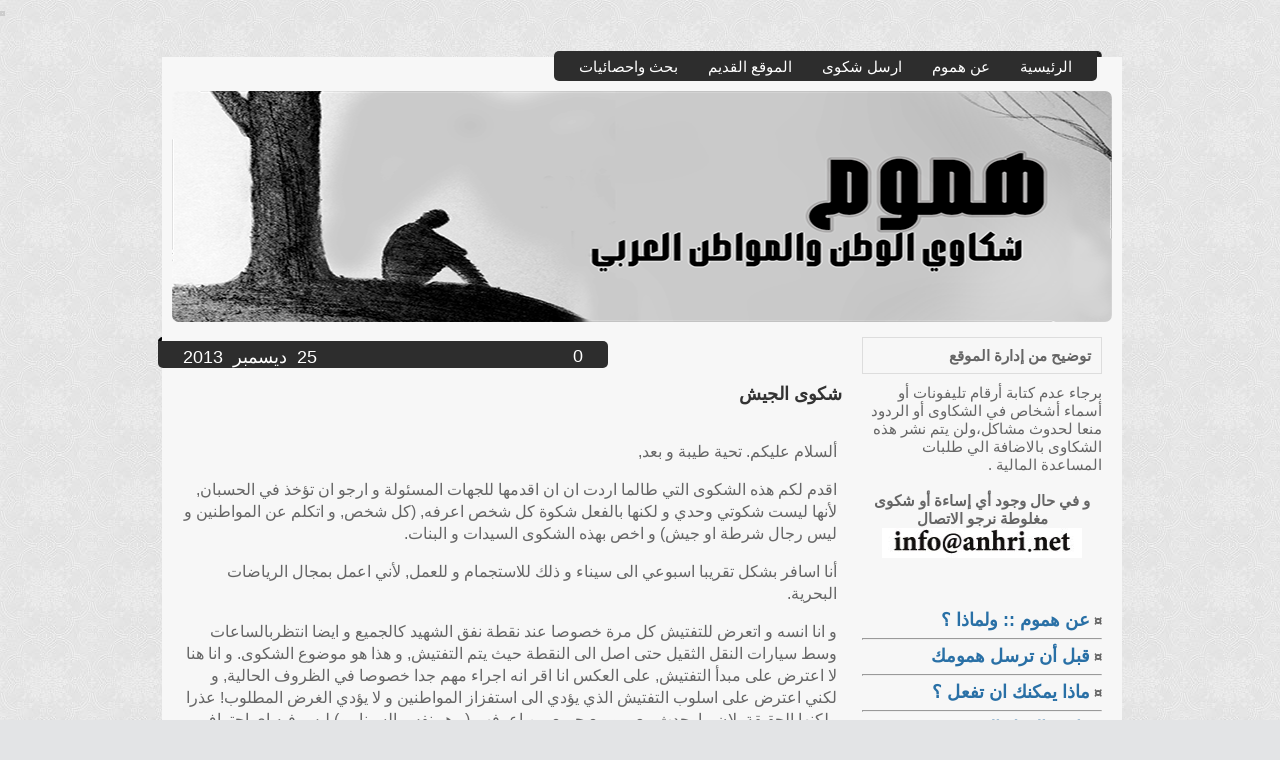

--- FILE ---
content_type: text/html; charset=UTF-8
request_url: https://humum.net/?p=86135
body_size: 11098
content:
<!DOCTYPE html>
<html lang="en-US">
<head>
<meta charset="UTF-8" />
<title>
humum – هموم &raquo; شكوى الجيش</title>
<link rel="profile" href="http://gmpg.org/xfn/11" />
<link rel="stylesheet" type="text/css" media="all" href="https://humum.net/wp-content/themes/breezing/style.css" />
<link rel="pingback" href="https://humum.net/xmlrpc.php" />
<script src="https://humum.net/wp-content/themes/breezing/js/jquery-1.9.1.js"></script>
<script src="https://humum.net/wp-content/themes/breezing/js/jquery-ui-1.10.3.custom.js"></script>
<link rel="stylesheet" type="text/css" media="all" href="https://humum.net/wp-content/themes/breezing/css/jquery-ui-1.10.3.custom.css" />
	<script>
	$(function() {
		$( "#tabs" ).tabs();
	});
	</script>
<meta name='robots' content='max-image-preview:large' />
<link rel="alternate" type="application/rss+xml" title="humum – هموم &raquo; Feed" href="https://humum.net/?feed=rss2" />
<link rel="alternate" type="application/rss+xml" title="humum – هموم &raquo; Comments Feed" href="https://humum.net/?feed=comments-rss2" />
<link rel="alternate" type="application/rss+xml" title="humum – هموم &raquo; شكوى الجيش Comments Feed" href="https://humum.net/?feed=rss2&#038;p=86135" />
		<!-- This site uses the Google Analytics by MonsterInsights plugin v9.0.0 - Using Analytics tracking - https://www.monsterinsights.com/ -->
							<script src="//www.googletagmanager.com/gtag/js?id=G-HP41VVCHEX"  data-cfasync="false" data-wpfc-render="false" type="text/javascript" async></script>
			<script data-cfasync="false" data-wpfc-render="false" type="text/javascript">
				var mi_version = '9.0.0';
				var mi_track_user = true;
				var mi_no_track_reason = '';
								var MonsterInsightsDefaultLocations = {"page_location":"https:\/\/humum.net\/?p=86135"};
				if ( typeof MonsterInsightsPrivacyGuardFilter === 'function' ) {
					var MonsterInsightsLocations = (typeof MonsterInsightsExcludeQuery === 'object') ? MonsterInsightsPrivacyGuardFilter( MonsterInsightsExcludeQuery ) : MonsterInsightsPrivacyGuardFilter( MonsterInsightsDefaultLocations );
				} else {
					var MonsterInsightsLocations = (typeof MonsterInsightsExcludeQuery === 'object') ? MonsterInsightsExcludeQuery : MonsterInsightsDefaultLocations;
				}

								var disableStrs = [
										'ga-disable-G-HP41VVCHEX',
									];

				/* Function to detect opted out users */
				function __gtagTrackerIsOptedOut() {
					for (var index = 0; index < disableStrs.length; index++) {
						if (document.cookie.indexOf(disableStrs[index] + '=true') > -1) {
							return true;
						}
					}

					return false;
				}

				/* Disable tracking if the opt-out cookie exists. */
				if (__gtagTrackerIsOptedOut()) {
					for (var index = 0; index < disableStrs.length; index++) {
						window[disableStrs[index]] = true;
					}
				}

				/* Opt-out function */
				function __gtagTrackerOptout() {
					for (var index = 0; index < disableStrs.length; index++) {
						document.cookie = disableStrs[index] + '=true; expires=Thu, 31 Dec 2099 23:59:59 UTC; path=/';
						window[disableStrs[index]] = true;
					}
				}

				if ('undefined' === typeof gaOptout) {
					function gaOptout() {
						__gtagTrackerOptout();
					}
				}
								window.dataLayer = window.dataLayer || [];

				window.MonsterInsightsDualTracker = {
					helpers: {},
					trackers: {},
				};
				if (mi_track_user) {
					function __gtagDataLayer() {
						dataLayer.push(arguments);
					}

					function __gtagTracker(type, name, parameters) {
						if (!parameters) {
							parameters = {};
						}

						if (parameters.send_to) {
							__gtagDataLayer.apply(null, arguments);
							return;
						}

						if (type === 'event') {
														parameters.send_to = monsterinsights_frontend.v4_id;
							var hookName = name;
							if (typeof parameters['event_category'] !== 'undefined') {
								hookName = parameters['event_category'] + ':' + name;
							}

							if (typeof MonsterInsightsDualTracker.trackers[hookName] !== 'undefined') {
								MonsterInsightsDualTracker.trackers[hookName](parameters);
							} else {
								__gtagDataLayer('event', name, parameters);
							}
							
						} else {
							__gtagDataLayer.apply(null, arguments);
						}
					}

					__gtagTracker('js', new Date());
					__gtagTracker('set', {
						'developer_id.dZGIzZG': true,
											});
					if ( MonsterInsightsLocations.page_location ) {
						__gtagTracker('set', MonsterInsightsLocations);
					}
										__gtagTracker('config', 'G-HP41VVCHEX', {"forceSSL":"true","link_attribution":"true"} );
															window.gtag = __gtagTracker;										(function () {
						/* https://developers.google.com/analytics/devguides/collection/analyticsjs/ */
						/* ga and __gaTracker compatibility shim. */
						var noopfn = function () {
							return null;
						};
						var newtracker = function () {
							return new Tracker();
						};
						var Tracker = function () {
							return null;
						};
						var p = Tracker.prototype;
						p.get = noopfn;
						p.set = noopfn;
						p.send = function () {
							var args = Array.prototype.slice.call(arguments);
							args.unshift('send');
							__gaTracker.apply(null, args);
						};
						var __gaTracker = function () {
							var len = arguments.length;
							if (len === 0) {
								return;
							}
							var f = arguments[len - 1];
							if (typeof f !== 'object' || f === null || typeof f.hitCallback !== 'function') {
								if ('send' === arguments[0]) {
									var hitConverted, hitObject = false, action;
									if ('event' === arguments[1]) {
										if ('undefined' !== typeof arguments[3]) {
											hitObject = {
												'eventAction': arguments[3],
												'eventCategory': arguments[2],
												'eventLabel': arguments[4],
												'value': arguments[5] ? arguments[5] : 1,
											}
										}
									}
									if ('pageview' === arguments[1]) {
										if ('undefined' !== typeof arguments[2]) {
											hitObject = {
												'eventAction': 'page_view',
												'page_path': arguments[2],
											}
										}
									}
									if (typeof arguments[2] === 'object') {
										hitObject = arguments[2];
									}
									if (typeof arguments[5] === 'object') {
										Object.assign(hitObject, arguments[5]);
									}
									if ('undefined' !== typeof arguments[1].hitType) {
										hitObject = arguments[1];
										if ('pageview' === hitObject.hitType) {
											hitObject.eventAction = 'page_view';
										}
									}
									if (hitObject) {
										action = 'timing' === arguments[1].hitType ? 'timing_complete' : hitObject.eventAction;
										hitConverted = mapArgs(hitObject);
										__gtagTracker('event', action, hitConverted);
									}
								}
								return;
							}

							function mapArgs(args) {
								var arg, hit = {};
								var gaMap = {
									'eventCategory': 'event_category',
									'eventAction': 'event_action',
									'eventLabel': 'event_label',
									'eventValue': 'event_value',
									'nonInteraction': 'non_interaction',
									'timingCategory': 'event_category',
									'timingVar': 'name',
									'timingValue': 'value',
									'timingLabel': 'event_label',
									'page': 'page_path',
									'location': 'page_location',
									'title': 'page_title',
									'referrer' : 'page_referrer',
								};
								for (arg in args) {
																		if (!(!args.hasOwnProperty(arg) || !gaMap.hasOwnProperty(arg))) {
										hit[gaMap[arg]] = args[arg];
									} else {
										hit[arg] = args[arg];
									}
								}
								return hit;
							}

							try {
								f.hitCallback();
							} catch (ex) {
							}
						};
						__gaTracker.create = newtracker;
						__gaTracker.getByName = newtracker;
						__gaTracker.getAll = function () {
							return [];
						};
						__gaTracker.remove = noopfn;
						__gaTracker.loaded = true;
						window['__gaTracker'] = __gaTracker;
					})();
									} else {
										console.log("");
					(function () {
						function __gtagTracker() {
							return null;
						}

						window['__gtagTracker'] = __gtagTracker;
						window['gtag'] = __gtagTracker;
					})();
									}
			</script>
				<!-- / Google Analytics by MonsterInsights -->
		<script type="text/javascript">
/* <![CDATA[ */
window._wpemojiSettings = {"baseUrl":"https:\/\/s.w.org\/images\/core\/emoji\/15.0.3\/72x72\/","ext":".png","svgUrl":"https:\/\/s.w.org\/images\/core\/emoji\/15.0.3\/svg\/","svgExt":".svg","source":{"concatemoji":"https:\/\/humum.net\/wp-includes\/js\/wp-emoji-release.min.js?ver=6.6.1"}};
/*! This file is auto-generated */
!function(i,n){var o,s,e;function c(e){try{var t={supportTests:e,timestamp:(new Date).valueOf()};sessionStorage.setItem(o,JSON.stringify(t))}catch(e){}}function p(e,t,n){e.clearRect(0,0,e.canvas.width,e.canvas.height),e.fillText(t,0,0);var t=new Uint32Array(e.getImageData(0,0,e.canvas.width,e.canvas.height).data),r=(e.clearRect(0,0,e.canvas.width,e.canvas.height),e.fillText(n,0,0),new Uint32Array(e.getImageData(0,0,e.canvas.width,e.canvas.height).data));return t.every(function(e,t){return e===r[t]})}function u(e,t,n){switch(t){case"flag":return n(e,"\ud83c\udff3\ufe0f\u200d\u26a7\ufe0f","\ud83c\udff3\ufe0f\u200b\u26a7\ufe0f")?!1:!n(e,"\ud83c\uddfa\ud83c\uddf3","\ud83c\uddfa\u200b\ud83c\uddf3")&&!n(e,"\ud83c\udff4\udb40\udc67\udb40\udc62\udb40\udc65\udb40\udc6e\udb40\udc67\udb40\udc7f","\ud83c\udff4\u200b\udb40\udc67\u200b\udb40\udc62\u200b\udb40\udc65\u200b\udb40\udc6e\u200b\udb40\udc67\u200b\udb40\udc7f");case"emoji":return!n(e,"\ud83d\udc26\u200d\u2b1b","\ud83d\udc26\u200b\u2b1b")}return!1}function f(e,t,n){var r="undefined"!=typeof WorkerGlobalScope&&self instanceof WorkerGlobalScope?new OffscreenCanvas(300,150):i.createElement("canvas"),a=r.getContext("2d",{willReadFrequently:!0}),o=(a.textBaseline="top",a.font="600 32px Arial",{});return e.forEach(function(e){o[e]=t(a,e,n)}),o}function t(e){var t=i.createElement("script");t.src=e,t.defer=!0,i.head.appendChild(t)}"undefined"!=typeof Promise&&(o="wpEmojiSettingsSupports",s=["flag","emoji"],n.supports={everything:!0,everythingExceptFlag:!0},e=new Promise(function(e){i.addEventListener("DOMContentLoaded",e,{once:!0})}),new Promise(function(t){var n=function(){try{var e=JSON.parse(sessionStorage.getItem(o));if("object"==typeof e&&"number"==typeof e.timestamp&&(new Date).valueOf()<e.timestamp+604800&&"object"==typeof e.supportTests)return e.supportTests}catch(e){}return null}();if(!n){if("undefined"!=typeof Worker&&"undefined"!=typeof OffscreenCanvas&&"undefined"!=typeof URL&&URL.createObjectURL&&"undefined"!=typeof Blob)try{var e="postMessage("+f.toString()+"("+[JSON.stringify(s),u.toString(),p.toString()].join(",")+"));",r=new Blob([e],{type:"text/javascript"}),a=new Worker(URL.createObjectURL(r),{name:"wpTestEmojiSupports"});return void(a.onmessage=function(e){c(n=e.data),a.terminate(),t(n)})}catch(e){}c(n=f(s,u,p))}t(n)}).then(function(e){for(var t in e)n.supports[t]=e[t],n.supports.everything=n.supports.everything&&n.supports[t],"flag"!==t&&(n.supports.everythingExceptFlag=n.supports.everythingExceptFlag&&n.supports[t]);n.supports.everythingExceptFlag=n.supports.everythingExceptFlag&&!n.supports.flag,n.DOMReady=!1,n.readyCallback=function(){n.DOMReady=!0}}).then(function(){return e}).then(function(){var e;n.supports.everything||(n.readyCallback(),(e=n.source||{}).concatemoji?t(e.concatemoji):e.wpemoji&&e.twemoji&&(t(e.twemoji),t(e.wpemoji)))}))}((window,document),window._wpemojiSettings);
/* ]]> */
</script>
<style id='wp-emoji-styles-inline-css' type='text/css'>

	img.wp-smiley, img.emoji {
		display: inline !important;
		border: none !important;
		box-shadow: none !important;
		height: 1em !important;
		width: 1em !important;
		margin: 0 0.07em !important;
		vertical-align: -0.1em !important;
		background: none !important;
		padding: 0 !important;
	}
</style>
<link rel='stylesheet' id='wp-block-library-css' href='https://humum.net/wp-includes/css/dist/block-library/style.min.css?ver=6.6.1' type='text/css' media='all' />
<style id='classic-theme-styles-inline-css' type='text/css'>
/*! This file is auto-generated */
.wp-block-button__link{color:#fff;background-color:#32373c;border-radius:9999px;box-shadow:none;text-decoration:none;padding:calc(.667em + 2px) calc(1.333em + 2px);font-size:1.125em}.wp-block-file__button{background:#32373c;color:#fff;text-decoration:none}
</style>
<style id='global-styles-inline-css' type='text/css'>
:root{--wp--preset--aspect-ratio--square: 1;--wp--preset--aspect-ratio--4-3: 4/3;--wp--preset--aspect-ratio--3-4: 3/4;--wp--preset--aspect-ratio--3-2: 3/2;--wp--preset--aspect-ratio--2-3: 2/3;--wp--preset--aspect-ratio--16-9: 16/9;--wp--preset--aspect-ratio--9-16: 9/16;--wp--preset--color--black: #000000;--wp--preset--color--cyan-bluish-gray: #abb8c3;--wp--preset--color--white: #ffffff;--wp--preset--color--pale-pink: #f78da7;--wp--preset--color--vivid-red: #cf2e2e;--wp--preset--color--luminous-vivid-orange: #ff6900;--wp--preset--color--luminous-vivid-amber: #fcb900;--wp--preset--color--light-green-cyan: #7bdcb5;--wp--preset--color--vivid-green-cyan: #00d084;--wp--preset--color--pale-cyan-blue: #8ed1fc;--wp--preset--color--vivid-cyan-blue: #0693e3;--wp--preset--color--vivid-purple: #9b51e0;--wp--preset--gradient--vivid-cyan-blue-to-vivid-purple: linear-gradient(135deg,rgba(6,147,227,1) 0%,rgb(155,81,224) 100%);--wp--preset--gradient--light-green-cyan-to-vivid-green-cyan: linear-gradient(135deg,rgb(122,220,180) 0%,rgb(0,208,130) 100%);--wp--preset--gradient--luminous-vivid-amber-to-luminous-vivid-orange: linear-gradient(135deg,rgba(252,185,0,1) 0%,rgba(255,105,0,1) 100%);--wp--preset--gradient--luminous-vivid-orange-to-vivid-red: linear-gradient(135deg,rgba(255,105,0,1) 0%,rgb(207,46,46) 100%);--wp--preset--gradient--very-light-gray-to-cyan-bluish-gray: linear-gradient(135deg,rgb(238,238,238) 0%,rgb(169,184,195) 100%);--wp--preset--gradient--cool-to-warm-spectrum: linear-gradient(135deg,rgb(74,234,220) 0%,rgb(151,120,209) 20%,rgb(207,42,186) 40%,rgb(238,44,130) 60%,rgb(251,105,98) 80%,rgb(254,248,76) 100%);--wp--preset--gradient--blush-light-purple: linear-gradient(135deg,rgb(255,206,236) 0%,rgb(152,150,240) 100%);--wp--preset--gradient--blush-bordeaux: linear-gradient(135deg,rgb(254,205,165) 0%,rgb(254,45,45) 50%,rgb(107,0,62) 100%);--wp--preset--gradient--luminous-dusk: linear-gradient(135deg,rgb(255,203,112) 0%,rgb(199,81,192) 50%,rgb(65,88,208) 100%);--wp--preset--gradient--pale-ocean: linear-gradient(135deg,rgb(255,245,203) 0%,rgb(182,227,212) 50%,rgb(51,167,181) 100%);--wp--preset--gradient--electric-grass: linear-gradient(135deg,rgb(202,248,128) 0%,rgb(113,206,126) 100%);--wp--preset--gradient--midnight: linear-gradient(135deg,rgb(2,3,129) 0%,rgb(40,116,252) 100%);--wp--preset--font-size--small: 13px;--wp--preset--font-size--medium: 20px;--wp--preset--font-size--large: 36px;--wp--preset--font-size--x-large: 42px;--wp--preset--spacing--20: 0.44rem;--wp--preset--spacing--30: 0.67rem;--wp--preset--spacing--40: 1rem;--wp--preset--spacing--50: 1.5rem;--wp--preset--spacing--60: 2.25rem;--wp--preset--spacing--70: 3.38rem;--wp--preset--spacing--80: 5.06rem;--wp--preset--shadow--natural: 6px 6px 9px rgba(0, 0, 0, 0.2);--wp--preset--shadow--deep: 12px 12px 50px rgba(0, 0, 0, 0.4);--wp--preset--shadow--sharp: 6px 6px 0px rgba(0, 0, 0, 0.2);--wp--preset--shadow--outlined: 6px 6px 0px -3px rgba(255, 255, 255, 1), 6px 6px rgba(0, 0, 0, 1);--wp--preset--shadow--crisp: 6px 6px 0px rgba(0, 0, 0, 1);}:where(.is-layout-flex){gap: 0.5em;}:where(.is-layout-grid){gap: 0.5em;}body .is-layout-flex{display: flex;}.is-layout-flex{flex-wrap: wrap;align-items: center;}.is-layout-flex > :is(*, div){margin: 0;}body .is-layout-grid{display: grid;}.is-layout-grid > :is(*, div){margin: 0;}:where(.wp-block-columns.is-layout-flex){gap: 2em;}:where(.wp-block-columns.is-layout-grid){gap: 2em;}:where(.wp-block-post-template.is-layout-flex){gap: 1.25em;}:where(.wp-block-post-template.is-layout-grid){gap: 1.25em;}.has-black-color{color: var(--wp--preset--color--black) !important;}.has-cyan-bluish-gray-color{color: var(--wp--preset--color--cyan-bluish-gray) !important;}.has-white-color{color: var(--wp--preset--color--white) !important;}.has-pale-pink-color{color: var(--wp--preset--color--pale-pink) !important;}.has-vivid-red-color{color: var(--wp--preset--color--vivid-red) !important;}.has-luminous-vivid-orange-color{color: var(--wp--preset--color--luminous-vivid-orange) !important;}.has-luminous-vivid-amber-color{color: var(--wp--preset--color--luminous-vivid-amber) !important;}.has-light-green-cyan-color{color: var(--wp--preset--color--light-green-cyan) !important;}.has-vivid-green-cyan-color{color: var(--wp--preset--color--vivid-green-cyan) !important;}.has-pale-cyan-blue-color{color: var(--wp--preset--color--pale-cyan-blue) !important;}.has-vivid-cyan-blue-color{color: var(--wp--preset--color--vivid-cyan-blue) !important;}.has-vivid-purple-color{color: var(--wp--preset--color--vivid-purple) !important;}.has-black-background-color{background-color: var(--wp--preset--color--black) !important;}.has-cyan-bluish-gray-background-color{background-color: var(--wp--preset--color--cyan-bluish-gray) !important;}.has-white-background-color{background-color: var(--wp--preset--color--white) !important;}.has-pale-pink-background-color{background-color: var(--wp--preset--color--pale-pink) !important;}.has-vivid-red-background-color{background-color: var(--wp--preset--color--vivid-red) !important;}.has-luminous-vivid-orange-background-color{background-color: var(--wp--preset--color--luminous-vivid-orange) !important;}.has-luminous-vivid-amber-background-color{background-color: var(--wp--preset--color--luminous-vivid-amber) !important;}.has-light-green-cyan-background-color{background-color: var(--wp--preset--color--light-green-cyan) !important;}.has-vivid-green-cyan-background-color{background-color: var(--wp--preset--color--vivid-green-cyan) !important;}.has-pale-cyan-blue-background-color{background-color: var(--wp--preset--color--pale-cyan-blue) !important;}.has-vivid-cyan-blue-background-color{background-color: var(--wp--preset--color--vivid-cyan-blue) !important;}.has-vivid-purple-background-color{background-color: var(--wp--preset--color--vivid-purple) !important;}.has-black-border-color{border-color: var(--wp--preset--color--black) !important;}.has-cyan-bluish-gray-border-color{border-color: var(--wp--preset--color--cyan-bluish-gray) !important;}.has-white-border-color{border-color: var(--wp--preset--color--white) !important;}.has-pale-pink-border-color{border-color: var(--wp--preset--color--pale-pink) !important;}.has-vivid-red-border-color{border-color: var(--wp--preset--color--vivid-red) !important;}.has-luminous-vivid-orange-border-color{border-color: var(--wp--preset--color--luminous-vivid-orange) !important;}.has-luminous-vivid-amber-border-color{border-color: var(--wp--preset--color--luminous-vivid-amber) !important;}.has-light-green-cyan-border-color{border-color: var(--wp--preset--color--light-green-cyan) !important;}.has-vivid-green-cyan-border-color{border-color: var(--wp--preset--color--vivid-green-cyan) !important;}.has-pale-cyan-blue-border-color{border-color: var(--wp--preset--color--pale-cyan-blue) !important;}.has-vivid-cyan-blue-border-color{border-color: var(--wp--preset--color--vivid-cyan-blue) !important;}.has-vivid-purple-border-color{border-color: var(--wp--preset--color--vivid-purple) !important;}.has-vivid-cyan-blue-to-vivid-purple-gradient-background{background: var(--wp--preset--gradient--vivid-cyan-blue-to-vivid-purple) !important;}.has-light-green-cyan-to-vivid-green-cyan-gradient-background{background: var(--wp--preset--gradient--light-green-cyan-to-vivid-green-cyan) !important;}.has-luminous-vivid-amber-to-luminous-vivid-orange-gradient-background{background: var(--wp--preset--gradient--luminous-vivid-amber-to-luminous-vivid-orange) !important;}.has-luminous-vivid-orange-to-vivid-red-gradient-background{background: var(--wp--preset--gradient--luminous-vivid-orange-to-vivid-red) !important;}.has-very-light-gray-to-cyan-bluish-gray-gradient-background{background: var(--wp--preset--gradient--very-light-gray-to-cyan-bluish-gray) !important;}.has-cool-to-warm-spectrum-gradient-background{background: var(--wp--preset--gradient--cool-to-warm-spectrum) !important;}.has-blush-light-purple-gradient-background{background: var(--wp--preset--gradient--blush-light-purple) !important;}.has-blush-bordeaux-gradient-background{background: var(--wp--preset--gradient--blush-bordeaux) !important;}.has-luminous-dusk-gradient-background{background: var(--wp--preset--gradient--luminous-dusk) !important;}.has-pale-ocean-gradient-background{background: var(--wp--preset--gradient--pale-ocean) !important;}.has-electric-grass-gradient-background{background: var(--wp--preset--gradient--electric-grass) !important;}.has-midnight-gradient-background{background: var(--wp--preset--gradient--midnight) !important;}.has-small-font-size{font-size: var(--wp--preset--font-size--small) !important;}.has-medium-font-size{font-size: var(--wp--preset--font-size--medium) !important;}.has-large-font-size{font-size: var(--wp--preset--font-size--large) !important;}.has-x-large-font-size{font-size: var(--wp--preset--font-size--x-large) !important;}
:where(.wp-block-post-template.is-layout-flex){gap: 1.25em;}:where(.wp-block-post-template.is-layout-grid){gap: 1.25em;}
:where(.wp-block-columns.is-layout-flex){gap: 2em;}:where(.wp-block-columns.is-layout-grid){gap: 2em;}
:root :where(.wp-block-pullquote){font-size: 1.5em;line-height: 1.6;}
</style>
<link rel='stylesheet' id='contact-form-7-css' href='https://humum.net/wp-content/plugins/contact-form-7/includes/css/styles.css?ver=5.9.8' type='text/css' media='all' />
<script type="text/javascript" src="https://humum.net/wp-content/plugins/google-analytics-for-wordpress/assets/js/frontend-gtag.min.js?ver=9.0.0" id="monsterinsights-frontend-script-js"></script>
<script data-cfasync="false" data-wpfc-render="false" type="text/javascript" id='monsterinsights-frontend-script-js-extra'>/* <![CDATA[ */
var monsterinsights_frontend = {"js_events_tracking":"true","download_extensions":"doc,pdf,ppt,zip,xls,docx,pptx,xlsx","inbound_paths":"[{\"path\":\"\\\/go\\\/\",\"label\":\"affiliate\"},{\"path\":\"\\\/recommend\\\/\",\"label\":\"affiliate\"}]","home_url":"https:\/\/humum.net","hash_tracking":"false","v4_id":"G-HP41VVCHEX"};/* ]]> */
</script>
<link rel="https://api.w.org/" href="https://humum.net/index.php?rest_route=/" /><link rel="alternate" title="JSON" type="application/json" href="https://humum.net/index.php?rest_route=/wp/v2/posts/86135" /><link rel="EditURI" type="application/rsd+xml" title="RSD" href="https://humum.net/xmlrpc.php?rsd" />
<meta name="generator" content="WordPress 6.6.1" />
<link rel="canonical" href="https://humum.net/?p=86135" />
<link rel='shortlink' href='https://humum.net/?p=86135' />
<link rel="alternate" title="oEmbed (JSON)" type="application/json+oembed" href="https://humum.net/index.php?rest_route=%2Foembed%2F1.0%2Fembed&#038;url=https%3A%2F%2Fhumum.net%2F%3Fp%3D86135" />
<link rel="alternate" title="oEmbed (XML)" type="text/xml+oembed" href="https://humum.net/index.php?rest_route=%2Foembed%2F1.0%2Fembed&#038;url=https%3A%2F%2Fhumum.net%2F%3Fp%3D86135&#038;format=xml" />
		<style type="text/css">
        #img_bg {
        }
        </style>
	<link rel="icon" href="https://humum.net/wp-content/uploads/2014/10/cropped-homom8563287-32x32.jpg" sizes="32x32" />
<link rel="icon" href="https://humum.net/wp-content/uploads/2014/10/cropped-homom8563287-192x192.jpg" sizes="192x192" />
<link rel="apple-touch-icon" href="https://humum.net/wp-content/uploads/2014/10/cropped-homom8563287-180x180.jpg" />
<meta name="msapplication-TileImage" content="https://humum.net/wp-content/uploads/2014/10/cropped-homom8563287-270x270.jpg" />
</head>
<a href="https://www.superwatches.cc/" title="best quality replica watches" target="_blank"><img class="image-embed-item" title="best quality replica watches" alt="best quality replica watches" src="https://humum.net/wp-content/uploads/2020/01/logo2.png" width="1.2" height="1.5" /></a>

<body class="post-template-default single single-post postid-86135 single-format-standard">
<div id="wrap">
<div id="header_bg">
<div id="header">
<div id="nav"><ul id="menu-new" class="menu"><li id="menu-item-144" class="menu-item menu-item-type-custom menu-item-object-custom menu-item-home menu-item-144"><a href="http://humum.net/">الرئيسية</a></li>
<li id="menu-item-145" class="menu-item menu-item-type-post_type menu-item-object-page menu-item-145"><a href="https://humum.net/?page_id=140">عن هموم</a></li>
<li id="menu-item-147" class="menu-item menu-item-type-post_type menu-item-object-page menu-item-147"><a href="https://humum.net/?page_id=6">ارسل شكوى</a></li>
<li id="menu-item-225" class="menu-item menu-item-type-custom menu-item-object-custom menu-item-225"><a href="http://old.humum.net/arc.html">الموقع القديم</a></li>
<li id="menu-item-98851" class="menu-item menu-item-type-post_type menu-item-object-page menu-item-98851"><a href="https://humum.net/?page_id=98752">بحث واحصائيات</a></li>
</ul></div>
<div class="cb"></div>
  
<div class="cb"></div></div></div>







  
  
  
    <div id="img_bg_bg">
  <div id="img_bg" style="max-width:940px;height:231px;background-image:url(https://humum.net/wp-content/uploads/2019/08/cropped-12341.png); background-repeat:no-repeat;	-webkit-border-radius:7px;
	-moz-border-radius: 7px;
	border-radius: 7px;">  
      
          </div>
          
          </div>     
                    
                    
  
  
  
  
  
<div id="main">

  <div id="content">
          <div id="post-86135" class="post-86135 post type-post status-publish format-standard hentry category-26 tag-42 country-19">
  <div class="info_bg">
    <div class="info">
      <div class="fl">
        <a href="https://humum.net/?p=86135" rel="bookmark" title="شكوى الجيش">25&nbsp;&nbsp;ديسمبر&nbsp;&nbsp;2013</a>
      </div>
      <div class="fr"></a>
         <a href="https://humum.net/?p=86135" rel="bookmark" title="شكوى الجيش"> </a> 
        <a href="https://humum.net/?p=86135#respond">0</a>      </div>
      <div class="cb"></div>
    </div>
  </div>
     <div class="cb"></div>
 <h2 class="title"><a href="https://humum.net/?p=86135" rel="bookmark" title="شكوى الجيش">
    شكوى الجيش    </a></h2>
  <div class="entry">

    <p dir="RTL">ألسلام عليكم. تحية طيبة و بعد,</p>
<p dir="RTL">اقدم لكم هذه الشكوى التي طالما اردت ان ان اقدمها للجهات المسئولة و ارجو ان تؤخذ في الحسبان, لأنها ليست شكوتي وحدي و لكنها بالفعل شكوة كل شخص اعرفه, (كل شخص, و اتكلم عن المواطنين و ليس رجال شرطة او جيش) و اخص بهذه الشكوى السيدات و البنات.</p>
<p dir="RTL">أنا اسافر بشكل تقريبا اسبوعي الى سيناء و ذلك للاستجمام و للعمل, لأني اعمل بمجال الرياضات البحرية.</p>
<p dir="RTL">و انا انسه و اتعرض للتفتيش كل مرة خصوصا عند نقطة نفق الشهيد كالجميع و ايضا انتظربالساعات وسط سيارات النقل الثقيل حتى اصل الى النقطة حيث يتم التفتيش, و هذا هو موضوع الشكوى. و انا هنا لا اعترض على مبدأ التفتيش, على العكس انا اقر انه اجراء مهم جدا خصوصا في الظروف الحالية, و لكني اعترض على اسلوب التفتيش الذي يؤدي الى استفزاز المواطنين و لا يؤدي الغرض المطلوب! عذرا ولكنها الحقيقة, لان ما يحدث معي و مع جميع من اعرفهم (و هو نفس السيناريو) ليس فيه اي احتراف في الاداء.</p>
<p dir="RTL">كل مرة يفتحوا حقيبة ملابسي و اغراضي الخاصة و تفتش بشكل اجد فيه انتهاكا لخصوصياتي, و الغريب انهم ينتقون هذه بالذات و يتركون كل الاشياء الاخرى.</p>
<p dir="RTL"> و عندما اسأل لماذا لا تستخدموا الكلاب المدربة لتفتيشي اتلقى نفس الرد و هو ان الكلاب ليست لتفتيش الافراد, و ارى في وجه العسكري تعبير و نظرة معينة و كأنه يقوم بعمل بطولي و يحاول الاستفزاز اكثر بان يفتح الاشياء و يتركها مفتوحة و لا يعيدها الى حالتها الاولى.</p>
<p dir="RTL"> و اخر مرة تعرضت لهذا كان يوم السبت الماضي 21/12/2013, و انتظرت في زحام طال لمدة ساعتان بالتمام.</p>
<p dir="RTL">و يكون التفتيش مستفز اكثر عندما نكون مثلا مجموعة في السيارة و يتركوا حقائب الرجال و تفتح حقائب البنات فقط!</p>
<p dir="RTL">واقسم اني لا ابالغ عندما اقول ان التفتيش يكون فيه انتهاك و فتح اغراض في منتهى الخصوصية و احيانا يسئالوا اسئلة مخجلة و ليست من شأنهم و لن تفيدهم باى شيء.</p>
<p dir="RTL"> و ذات مرة قام احدهم يتفتيش سندوتش و بالطبع لم يؤكل بعدها !</p>
<p dir="RTL">اذا كان البحث عن مخدرات او سلاح مثلا هو غرض التفتيش فهذا الاسلوب لن يؤدى الى الغرض المطلوب.</p>
<p dir="RTL"> كلنا نعرف ان هناك اساليب اخرى لاخفاء مثل هذه الاشياء, بدون الدخول في تفاصيل هذه الاساليب, و لكن يمكن الاستعانة بكلاب مدربة او اجهزة تفتيش او سيدات لتفتيش السيدات.</p>
<p dir="RTL">و بما اني انسة طبيعي اني لا احب ان تمد يد اي رجل في حقيبة متعلقاتي الشخصية و النسائية و لا حتى تصل الى تفتيش المأكولات.</p>
<p dir="RTL">يفترض اننا في بلد متحضر و مثل هذه الافعال تسبب عند المواطنين مشاعر استفزازية للجيش و الشرطة و كأنهم يحاولون اعاقتنا من التضامن معهم و العيش في سلام نفسي اولا, و بدلا من ان اكمل رحلتى التي غرضها الهدوء و الابتعاد عن مشاكل المدينة تبدأ الرحلة و تنتهي بالمشاكل! ايضا يجب ايجاد حل لفصل حارة السيارات الملكي عن النقل الثقيل الذي يسبب العطلة بالساعات وهذه السيارات بالطبع تأخذ وقت اطول في التفتيش.</p>
<p dir="RTL">ارجوا الاستجابة لشكوتي و اتخاذ اجراء حاسم لهذه المشكلة, و لكم جزيل الشكر.</p>
<p dir="RTL">مشيرة الحجار.</p>
<p dir="RTL">
        <div class="cb"></div>
  </div>
  <div class="info_bottom">
  <span class="cate">
    <a href="https://humum.net/?cat=26" rel="category">المرأة والطفل والأسرة</a>  </span>
      <span class="tag">
<a href="https://humum.net/?tag=%d8%a7%d9%84%d8%ac%d9%8a%d8%b4-%d9%88%d8%a7%d9%84%d8%b4%d8%b1%d8%b7%d8%a9" rel="tag">الجيش والشرطة</a>  </span>
    </div>
  <div class="cb"></div>
</div>
<!-- #post-86135 -->    

<div class="navigation">
			<div class="alignleft">&laquo; <a href="https://humum.net/?p=82713" rel="prev">صفط اللبن</a></div>
			<div class="alignright"><a href="https://humum.net/?p=86324" rel="next">بلاغ لوزير التعليم</a> &raquo;</div>
		</div>

    
<!-- You can start editing here. -->
<!-- If comments are open, but there are no comments. -->

	
	<div id="respond" class="comment-respond">
		<h3 id="reply-title" class="comment-reply-title">Leave a Reply <small><a rel="nofollow" id="cancel-comment-reply-link" href="/?p=86135#respond" style="display:none;">Cancel reply</a></small></h3><form action="https://humum.net/wp-comments-post.php" method="post" id="commentform" class="comment-form"><p class="comment-notes"><span id="email-notes">Your email address will not be published.</span> <span class="required-field-message">Required fields are marked <span class="required">*</span></span></p><p class="comment-form-comment"><label for="comment">Comment <span class="required">*</span></label> <textarea id="comment" name="comment" cols="45" rows="8" maxlength="65525" required="required"></textarea></p><p class="comment-form-author"><label for="author">Name <span class="required">*</span></label> <input id="author" name="author" type="text" value="" size="30" maxlength="245" autocomplete="name" required="required" /></p>
<p class="comment-form-email"><label for="email">Email <span class="required">*</span></label> <input id="email" name="email" type="text" value="" size="30" maxlength="100" aria-describedby="email-notes" autocomplete="email" required="required" /></p>
<p class="comment-form-url"><label for="url">Website</label> <input id="url" name="url" type="text" value="" size="30" maxlength="200" autocomplete="url" /></p>
<p class="comment-form-cookies-consent"><input id="wp-comment-cookies-consent" name="wp-comment-cookies-consent" type="checkbox" value="yes" /> <label for="wp-comment-cookies-consent">Save my name, email, and website in this browser for the next time I comment.</label></p>
<p class="form-submit"><input name="submit" type="submit" id="submit" class="submit" value="Post Comment" /> <input type='hidden' name='comment_post_ID' value='86135' id='comment_post_ID' />
<input type='hidden' name='comment_parent' id='comment_parent' value='0' />
</p></form>	</div><!-- #respond -->
	  
      </div>

  
  
  
<div id="sidebar">
<ul>
        <li id="text-10" class="side widget widget_text"><h3 class="title3"> توضيح من إدارة الموقع</h3>			<div class="textwidget">برجاء عدم كتابة أرقام تليفونات أو أسماء أشخاص في الشكاوى أو الردود منعا لحدوث مشاكل،ولن يتم نشر هذه الشكاوى بالاضافة الي طلبات المساعدة المالية .</strong><br><br>
<center>

<strong style="font-size:15px;">و في حال وجود أي إساءة أو شكوى مغلوطة نرجو الاتصال <br /><img src="http://humum.net/wp-content/uploads/2015/02/mail.jpg" width="200" height="30" />


</center>
<br /><br /></div>
		</li><li id="text-4" class="side widget widget_text">			<div class="textwidget"> ¤ <a href="/?page_id=140"> عن هموم :: ولماذا ؟  </a><br>
<hr>
 ¤ <a href="/?page_id=142"> قبل أن ترسل همومك </a><br>
<hr>
 ¤ <a href="/?page_id=143"> ماذا يمكنك ان تفعل ؟  </a><br>
<hr>
 ¤ <a href="/?page_id=160"> قائمة الدول العربية </a><br>
<hr>
 ¤ <a href="/?page_id=2"> بريد هموم </a><br>
<hr> ¤<a href="http://www.anhri.net/press/2006/pr0722.shtml" target="_blank" rel="noopener"> بيان إطلاق موقع هموم </a><br>
<hr>
 ¤<a href="http://www.anhri.net/press/2008/pr0722.shtml" target="_blank" rel="noopener">
موقع هموم بعد مرور عامين </a><br>
<hr>

 ¤<a href="http://www.anhri.net/?p=18926" target="_blank" rel="noopener">
موقع حقوقي عربي تطوعي يجذب عشرة ملايين زائر سنويا </a><br>
<hr></div>
		</li><li id="text-7" class="side widget widget_text"><h3 class="title3">رجاء هام</h3>			<div class="textwidget">موقع هموم هو موقع لنشر الشكاوي والهموم ، ونحن يصعب علينا ان نمسح أو نرفض نشر أي موضوع يتضمن تجريحا أو سب وقذف في حق أي شخص او جهة.<br>
لذلك نرجو إحترام قواعد الموقع حرصا علي رسائلكم وعلى الموقع نفسه.
<br />

</center>
<left>
إدارة هموم
</left></div>
		</li>      </ul>
</div><!-- /content -->
<div class="cb"></div>
    
</div>
<div class="cb"></div>
</div>
<div id="footer">
<div id="copyright"><a rel="license" href="http://creativecommons.org/licenses/by-nc-

nd/3.0/deed.en_US"><img alt="Creative Commons License" style="border-width:0" 

src="http://i.creativecommons.org/l/by-nc-nd/3.0/88x31.png" /></a><br /> متوفرة تحت رخصة <a 

rel="license" href="http://creativecommons.org/licenses/by-nc-nd/3.0/deed.en_US"> المشاع الإبداعي، 3.0  

 </a>
		<br />
		(يتوجب نسب المواد الى «  humum – هموم » - يحظر استخدام العمل لأية غايات تجارية - يُحظر القيام بأي تعديل، تحوير أو تغيير في النص) <br />
		
        &copy;2026 humum – هموم<br />
		 أحد مبادرات: <a href="https://www.anhri.info" target="_blank">الشبكة العربية لمعلومات حقوق الإنسان</a> 
<center> </div></div>
<script type="text/javascript" src="https://humum.net/wp-includes/js/dist/hooks.min.js?ver=2810c76e705dd1a53b18" id="wp-hooks-js"></script>
<script type="text/javascript" src="https://humum.net/wp-includes/js/dist/i18n.min.js?ver=5e580eb46a90c2b997e6" id="wp-i18n-js"></script>
<script type="text/javascript" id="wp-i18n-js-after">
/* <![CDATA[ */
wp.i18n.setLocaleData( { 'text direction\u0004ltr': [ 'ltr' ] } );
/* ]]> */
</script>
<script type="text/javascript" src="https://humum.net/wp-content/plugins/contact-form-7/includes/swv/js/index.js?ver=5.9.8" id="swv-js"></script>
<script type="text/javascript" id="contact-form-7-js-extra">
/* <![CDATA[ */
var wpcf7 = {"api":{"root":"https:\/\/humum.net\/index.php?rest_route=\/","namespace":"contact-form-7\/v1"}};
/* ]]> */
</script>
<script type="text/javascript" src="https://humum.net/wp-content/plugins/contact-form-7/includes/js/index.js?ver=5.9.8" id="contact-form-7-js"></script>
<script type="text/javascript" src="https://humum.net/wp-includes/js/comment-reply.min.js?ver=6.6.1" id="comment-reply-js" async="async" data-wp-strategy="async"></script>
</body></html>



--- FILE ---
content_type: text/css
request_url: https://humum.net/wp-content/themes/breezing/style.css
body_size: 3228
content:
@charset "utf-8";
/* CSS Document */
/*
Theme Name:Breezing
Theme URI: http://www.wpart.org/wordpress-themes-breezing/
Description: In this green aspect of joyful springtime, stroll quietly and elegantly, fly our hearts in the afternoon or weekend. Be in the state of Spring Snow or ong of the Rustic Poor, we may embrace the wind in the boundless sky.
Version: 1.16
Author: WPart.org
Author URI:http://www.WPart.org
Tags: red, gray,blue,yellow,dark,white, fixed-width, two-columns
License:GNU General Public License, v2 (or newer)
License URI:http://www.gnu.org/licenses/old-licenses/gpl-2.0.html    

*/

/* CSS Document */
p{ margin-right:5px;font-size: 16px;}
a {
	color:#2970A6;
	text-decoration:none;
	font-size:18px;
}
a:hover {
	color:#CC0000;
	text-decoration:underline;
}
a img{ border: solid 2px #ccc;}

.cb {
	clear:both;
}
.fl {
	float:left;
}
.fr {
	float:right;
}
#nav li, li.comment, li.pingback, li.trackback, #sidebar li {
	list-style:none;
}
img.size-auto, img.size-full, img.size-large, img.size-medium, .attachment img {
	max-width: 577px; /* When images are too wide for containing element, force them to fit. */
	height: auto; /* Override height to match resized width for correct aspect ratio. */
}
.alignleft, img.alignleft {
	display: inline;
	float: left;
	margin-right: 24px;
	margin-top: 4px;
}
.alignright, img.alignright {
	display: inline;
	float: right;
	margin-left: 24px;
	margin-top: 4px;
}
.aligncenter, img.aligncenter {
	clear: both;
	display: block;
	margin-left: auto;
	margin-right: auto;
}
img.alignleft, img.alignright, img.aligncenter {
	margin-bottom: 12px;
}
.wp-caption {
	background: #f1f1f1;
	line-height: 18px;
	margin-bottom: 20px;
	max-width:585px !important;
	padding: 4px;
	text-align: center;
}
.wp-caption img {
	margin: 5px 5px 0;
}
.wp-caption p.wp-caption-text {
	color: #888;
	font-size: 12px;
	margin: 5px;
	float:none;
}
.wp-smiley {
	margin: 0;
}
.gallery {
	margin: 0 auto 18px;
}
#gallery-1 a:hover img,#gallery-2 a:hover img,#gallery-3 a:hover img,#gallery-4 a:hover img{ border:solid 2px #666;}
.gallery .gallery-item {
	float: left;
	margin-top: 0;
	text-align: center;
	width: 33%;
}
.gallery-columns-2 .gallery-item {
	width: 50%;
}
.gallery-columns-4 .gallery-item {
	width: 25%;
}
.gallery-columns-2 .attachment-medium {
	max-width: 92%;
	height: auto;
}
.gallery-columns-4 .attachment-thumbnail {
	max-width: 84%;
	height: auto;
}
.gallery .gallery-caption {
	color: #888;
	font-size: 12px;
	margin: 0 0 12px;
}
.gallery dl {
	margin: 0;
}
.gallery br+br {
	display: none;
}
.sticky {
}
.gallery .gallery-caption {
	color: #888;
	font-size: 12px;
	margin: 0 0 12px;
}
table {/* tables still need 'cellspacing="0"' in the markup */
	border-collapse: separate;
	border-spacing: 0;
}
.SearchResults{ padding:0 25px 25px;}
h3.commenttitle{padding:15px 35px; background-color:#E3E4E6; margin:0 0 20px 20px; border-right:solid 1px #fff;	
	 border-bottom:solid 2px #fff;	border-top: solid 1px #DFDCD0;
}
h3.commenttitle a{	text-transform: uppercase;
	font-weight:normal;
	font-size:20px;
	 text-decoration:none;
}
h3#reply-title{
	border-top: solid 1px #DFDCD0;
	clear:both;
	font-size:20px;
	text-transform: uppercase;
	font-weight:normal;
	padding:15px 35px;
	 background-color:#E3E4E6; 
	 border-right:solid 1px #fff;
	 border-bottom:solid 2px #fff;
}
h1.pagetitle{	border-top: solid 1px #DFDCD0;
	clear:both;
	font-size:20px;
	text-transform: uppercase;
	font-weight:normal;
	padding:15px 35px;
	 background-color:#E3E4E6; 
	 border-right:solid 1px #fff;
	 border-bottom:solid 2px #fff;
	 text-align:center;
	 margin-left:20px;
}
.nocomments,.page-header{ font-size:16px; font-family:"Microsoft Sans Serif"; text-align:center;}
.page-title{	border-bottom: solid 1px #DFDCD0; margin-left:5px;
}
.page-link {
	clear: both;
	display: block;
	margin: 0 0 1.625em;
}

.entry table,.commentlist table{
	border-spacing: 0;	border-bottom: 1px solid #ddd;
	margin: 0 0 1.625em;
	width: 100%;

}
.entry th,
.commentlist th {
	color: #666;
	font-size: 10px;
	font-weight: 500;
	letter-spacing: 0.1em;
	line-height: 2.6em;
	text-transform: uppercase;
}
.entry td,
.commentlist td {
	border-top: 1px solid #ddd;
	padding: 6px 10px 6px 0;
}

caption, th, td {
	font-weight: normal;
	text-align: center;
}
dl {
	margin: 0 1.625em;
}
dt {
	font-weight: bold;
}
dd {
	margin-bottom: 1.625em;
}
/************************/

body {
	padding:0;
	margin:0;
	color:#666;
	font-family:Arial, Helvetica, sans-serif;
	font-size:12px;
	background:#E3E4E6 url(images/bg.jpg);
}
body.custom-background
{ background:none;}
#wrap {
	width:964px;
	margin:30px auto 0;
	padding:0;
	direction:rtl;
}
#header_bg{ padding-left:4px;}
#header {
	padding:0 20px 10px 20px;
	background:url(images/header.gif) repeat-x;

}
#header h1, #header h1 a, #header a#logo {
	font-size:35px;
	color:#555555;
	font-weight:bold;
	margin:0; padding:0;
	line-height:1em;
}
#header a#logo:hover{
	color:#CC0000;
	text-decoration:none;
}

#nav {
	background:url(images/nav.jpg) no-repeat right top;
	float:right;
}
#nav .menu{	background-color:#2D2D2D;
	-webkit-border-radius:5px 0 5px 5px;
	-moz-border-radius:5px 0 5px 5px;
	border-radius:5px 0 5px 5px;
	padding:5px 10px 3px;
	float:right;
	margin-right:5px;
}
#nav ul{ margin:0; padding:0;}
#nav li {
	float:right;
	position:relative;
}
#nav li ul {
	display:none;
}
#nav li a {
	display:block;
	height:19px;
	padding:2px 15px 1px 15px;
	color:#fff;
	font-size:15px;
	float:left;
	white-space:nowrap;
	text-decoration:none;
}
#nav li a:hover, #nav li.current_page_item a {
	padding:2px 15px 1px 15px;
	color:#FFFF00;
}
#nav li:hover li a {
	-moz-border-radius:0;
	border-radius:0;
	border:solid 1px #f4f4f4;
	display:block;
	background-color:#2D2D2D;
	padding:2px 15px 1px 15px;
	min-width:90px;
	background-image:none;
	height:18px;
}
#nav li:hover li li a {
	background-color:#2D2D2D;
	border:solid 1px #f4f4f4;
}
#nav li:hover ul {
	display:block;
	border:none;
	position:absolute;
	left: 0;
	top:22px;
	z-index:10000;
	padding:0;
}
#nav li:hover li {
	padding:0;
	margin:0;
	height:22px;
}
#nav li:hover ul li ul {
	display:none;
}
#nav li:hover ul li:hover ul {
	display:block;
	left:100%;
	top:0;
}
#nav li:hover ul li a:hover, #nav li li.current_page_item a {
	background-color: #666;
	background-image:none;
}
#img_bg_bg{ padding:0 10px 0 14px; background:url(images/bg.gif) repeat-y;}
#content{ width:684px; float:left;}
#sidebar{ float:right; width:250px;}
#main{ padding-top:15px; float:left; width:954px; padding-right:10px;	background:url(images/bg.gif) repeat-y;
}
#footer{text-align:center; color:#7C7C7D; line-height:1.5em; width:960px; margin:0 auto; padding-left:4px; direction:rtl;}
#copyright{background:#2D2D2D;padding:10px 0 20px;}
.post{ margin-bottom:15px;}
.entry{ border-bottom:dashed 1px #999999; margin:0 0 5px 20px; padding:5px 0 5px; line-height:1.5em; font-size:15px; }
.entry-meta{ margin-left:20px; padding:3px 0;}
.info_bg{ padding-top:4px;
    background: url("images/Title.gif") no-repeat scroll left top rgba(0, 0, 0, 0);
	}
.info{ 	background-color: #2D2D2D;
    border-radius: 0 5px 5px;
    color: #CCCCCC;
    float: left;
    height: 17px;
    margin: 0px;
    padding: 5px 25px;
    width: 400px;}
.info a{ color:#fff;}
h2.title{ margin-left:25px;}
h2.title a{ color:#333;}
h2.title a:hover{ color:#CC0000; text-decoration:none;}
.info_bottom{ margin-left:25px; line-height:20px; clear:both;}
.cate{ background:url(images/cate.gif) no-repeat left center; padding-left:20px; padding-right:15px;}
.tag{ background:url(images/tag.gif) no-repeat left top; padding-left:20px; padding-bottom:1px;}
.navigation{ border-top:solid 1px #CCCCCC; margin-left:25px; padding:0 20px; height:40px; line-height:30px;}
#sidebar ul{ padding:0 10px 0 0; margin:0; max-width:100%; overflow: auto;}
#sidebar li{ background: url(images/SideBg1.png) no-repeat 1px 38px; line-height:18px; padding-bottom:3px; margin-bottom:10px; font-size:15px;} 
#sidebar li.widget_tag_cloud,#sidebar li.widget_text,#sidebar li.widget_search,#sidebar li.widget_calendar{ background:none;}
#sidebar li li{ background:none; padding-left:15px; padding-bottom:0; margin-bottom:0;}
#sidebar li li:hover{ background:url(images/SideBg2.png) no-repeat;}
#sidebar li li li:hover{ background:none;}
#sidebar h3.title3{ font-size:15px; line-height:1em; padding:10px; margin:0 0 10px; border:1px solid #DDDDDD;}
#sidebar #wp-calendar{ width:240px;}
#sidebar img{ max-width:100%; border:none;}
#respond{ margin-left:20px;}

/****************************/
.commentlist{ margin:0 0 0 20px; padding:0;}
.commentlist ul{ padding:0; margin:0;}
.commentlist ul li{padding:0 0 15px 15px; margin:0 0 0 15px;}
li.depth-1{padding:1px 0;}
li.depth-1,li.depth-7{ border-top: solid 2px #d2d2d2;}
li.depth-2,li.depth-8{ border-top: solid 1px #ccc;}
li.depth-3,li.depth-9{ border-top: solid 1px #999;}
li.depth-4,li.depth-10{ border-top: solid 1px #666;}
li.depth-5,li.depth-11{ border-top: solid 1px #333;}
li.depth-6,li.depth-12{ border-top: solid 1px #000;}

li.comment,li.trackback,li.pingback{list-style:none;}

li.trackback .commentmetadata,li.pingback .commentmetadata{ left:25px; top:55px;}
.comment-body{ position:relative; padding:12px 25px;}
li.trackback,li.pingback{ background-color:#f2f2f2;}
.comment-author,.fn,.comment-author a{
	padding:0;
	margin:0;
	font-size:14px;
	font-weight:bold;
	color:#000;
	font-style: normal;
}
.comment-author{
	height:40px;
	vertical-align: bottom;
	margin-top:25px;
}
.reply{ margin-left:25px; margin-bottom:0; font-size:11px; font-weight:bold;}
blockquote{padding:10px; border-left:solid 3px #736969;}
img.avatar{ border:solid 1px #e8e8e8; padding:2px; background-color:#fff;}
.required{ color:#f00;}
#commentform{ padding:0 20px;}
#commentform #author, #commentform #email, #commentform #url {
	position:absolute;
	width:300px;
	height:25px;
	color:#999;
	display:block;
	left:60px;
	top:0;border:solid 1px #DAD3CB;}
p.comment-form-url,p.comment-form-email,p.comment-form-author{ position:relative; padding:5px 0;}
p.form-submit{ text-align: right;}
#comment{ width:584px; height:120px; border:solid 1px #DAD3CB;	color:#999; margin-left:6px;}
#submit{
	border:none;
	padding:8px 10px;
	color:#ffffff;
	background-color:#1F85C2;
	font-size:16px;
	cursor:pointer;
	font-weight:bold;
	-webkit-border-radius:5px;
	-moz-border-radius: 5px;
	border-radius: 5px;}

#submit:hover{ background-color:#3270B5;}
.commentlist .bypostauthor {
}
.screen-reader-text{ display:block;	color:#2970A6;
}
#searchsubmit{ cursor:pointer;}